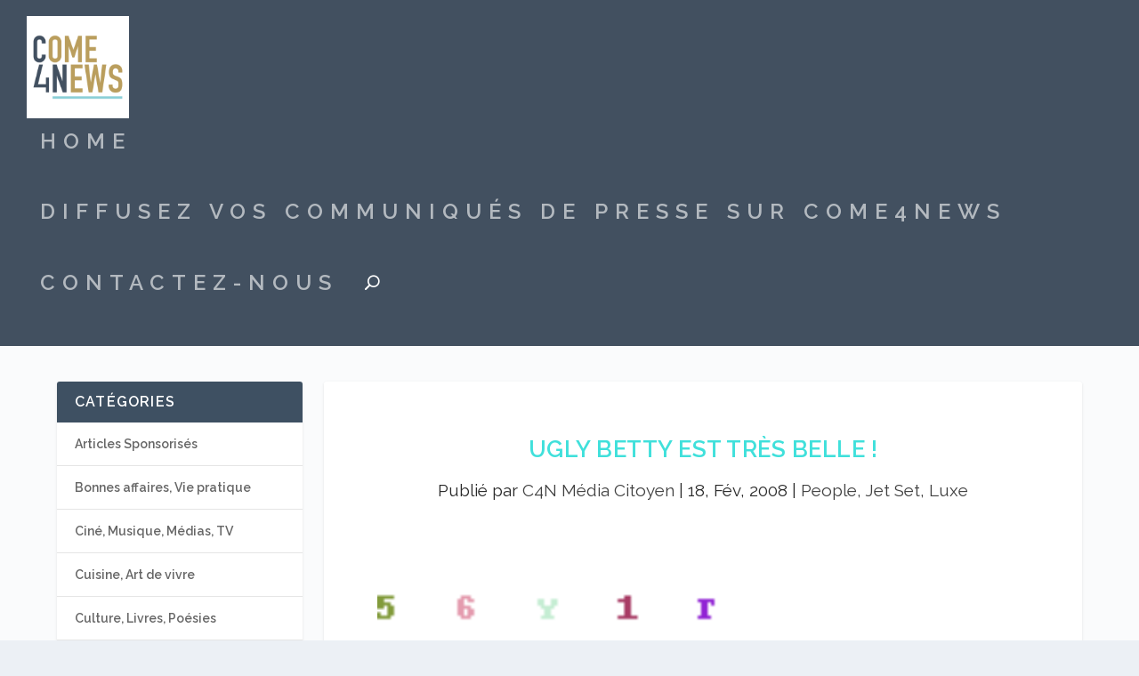

--- FILE ---
content_type: text/html; charset=UTF-8
request_url: https://come4news.com/ugly-betty-est-tres-belle/
body_size: 11811
content:
<!DOCTYPE html>
<!--[if IE 6]>
<html id="ie6" lang="fr-FR">
<![endif]-->
<!--[if IE 7]>
<html id="ie7" lang="fr-FR">
<![endif]-->
<!--[if IE 8]>
<html id="ie8" lang="fr-FR">
<![endif]-->
<!--[if !(IE 6) | !(IE 7) | !(IE 8)  ]><!-->
<html lang="fr-FR">
<!--<![endif]-->
<head>
	<meta charset="UTF-8" />
			
	<meta http-equiv="X-UA-Compatible" content="IE=edge">
	<link rel="pingback" href="https://come4news.com/xmlrpc.php" />

		<!--[if lt IE 9]>
	<script src="https://come4news.com/wp-content/themes/Extra/scripts/ext/html5.js" type="text/javascript"></script>
	<![endif]-->

	<script type="text/javascript">
		document.documentElement.className = 'js';
	</script>

	<meta name='robots' content='index, follow, max-image-preview:large, max-snippet:-1, max-video-preview:-1' />
	<style>img:is([sizes="auto" i], [sizes^="auto," i]) { contain-intrinsic-size: 3000px 1500px }</style>
	
	<!-- This site is optimized with the Yoast SEO plugin v25.2 - https://yoast.com/wordpress/plugins/seo/ -->
	<title>Ugly Betty est très belle ! - Come4News - Diffusez vos communiqués de presse</title>
	<link rel="canonical" href="https://come4news.com/ugly-betty-est-tres-belle/" />
	<meta property="og:locale" content="fr_FR" />
	<meta property="og:type" content="article" />
	<meta property="og:title" content="Ugly Betty est très belle ! - Come4News - Diffusez vos communiqués de presse" />
	<meta property="og:description" content="Vous connaissez certainement le show TV Ugly Betty, eh bien voici la magnifique actrice qui interprète le rôle principal de la série: America Ferrera. Elle sait prouver au monde entier qu&#8217;on peut jouer un laideron et être un canon dans la vie! Whaouuuuuuuuuuuuu, sexyyyyyyyyyyy !! Source  America Ferrera , Ugly Betty America Ferrera, Ugly Betty [&hellip;]" />
	<meta property="og:url" content="https://come4news.com/ugly-betty-est-tres-belle/" />
	<meta property="og:site_name" content="Come4News - Diffusez vos communiqués de presse" />
	<meta property="article:publisher" content="https://www.facebook.com/come4news.media.citoyen/?fref=ts" />
	<meta property="article:published_time" content="2008-02-18T16:11:24+00:00" />
	<meta property="og:image" content="http://www.nosamislespeople.com/wp-content/uploads/2008/02/AMERICA_FERRERA_2.jpg" />
	<meta name="author" content="C4N Média Citoyen" />
	<meta name="twitter:card" content="summary_large_image" />
	<meta name="twitter:label1" content="Écrit par" />
	<meta name="twitter:data1" content="C4N Média Citoyen" />
	<meta name="twitter:label2" content="Durée de lecture estimée" />
	<meta name="twitter:data2" content="1 minute" />
	<script type="application/ld+json" class="yoast-schema-graph">{"@context":"https://schema.org","@graph":[{"@type":"Article","@id":"https://come4news.com/ugly-betty-est-tres-belle/#article","isPartOf":{"@id":"https://come4news.com/ugly-betty-est-tres-belle/"},"author":{"name":"C4N Média Citoyen","@id":"https://come4news.com/#/schema/person/1fd0715759aecf2be31738b1a7cb5164"},"headline":"Ugly Betty est très belle !","datePublished":"2008-02-18T16:11:24+00:00","mainEntityOfPage":{"@id":"https://come4news.com/ugly-betty-est-tres-belle/"},"wordCount":131,"publisher":{"@id":"https://come4news.com/#organization"},"image":{"@id":"https://come4news.com/ugly-betty-est-tres-belle/#primaryimage"},"thumbnailUrl":"http://www.nosamislespeople.com/wp-content/uploads/2008/02/AMERICA_FERRERA_2.jpg","keywords":["america ferrera","canon","sexyyyyyyyyyyy","show tv","ugly betty"],"articleSection":["People, Jet Set, Luxe"],"inLanguage":"fr-FR"},{"@type":"WebPage","@id":"https://come4news.com/ugly-betty-est-tres-belle/","url":"https://come4news.com/ugly-betty-est-tres-belle/","name":"Ugly Betty est très belle ! - Come4News - Diffusez vos communiqués de presse","isPartOf":{"@id":"https://come4news.com/#website"},"primaryImageOfPage":{"@id":"https://come4news.com/ugly-betty-est-tres-belle/#primaryimage"},"image":{"@id":"https://come4news.com/ugly-betty-est-tres-belle/#primaryimage"},"thumbnailUrl":"http://www.nosamislespeople.com/wp-content/uploads/2008/02/AMERICA_FERRERA_2.jpg","datePublished":"2008-02-18T16:11:24+00:00","breadcrumb":{"@id":"https://come4news.com/ugly-betty-est-tres-belle/#breadcrumb"},"inLanguage":"fr-FR","potentialAction":[{"@type":"ReadAction","target":["https://come4news.com/ugly-betty-est-tres-belle/"]}]},{"@type":"ImageObject","inLanguage":"fr-FR","@id":"https://come4news.com/ugly-betty-est-tres-belle/#primaryimage","url":"http://www.nosamislespeople.com/wp-content/uploads/2008/02/AMERICA_FERRERA_2.jpg","contentUrl":"http://www.nosamislespeople.com/wp-content/uploads/2008/02/AMERICA_FERRERA_2.jpg"},{"@type":"BreadcrumbList","@id":"https://come4news.com/ugly-betty-est-tres-belle/#breadcrumb","itemListElement":[{"@type":"ListItem","position":1,"name":"Accueil","item":"https://come4news.com/"},{"@type":"ListItem","position":2,"name":"Ugly Betty est très belle !"}]},{"@type":"WebSite","@id":"https://come4news.com/#website","url":"https://come4news.com/","name":"Come4News - Diffusez vos communiqués de presse","description":"Boostez les relations presse de votre entreprise !","publisher":{"@id":"https://come4news.com/#organization"},"potentialAction":[{"@type":"SearchAction","target":{"@type":"EntryPoint","urlTemplate":"https://come4news.com/?s={search_term_string}"},"query-input":{"@type":"PropertyValueSpecification","valueRequired":true,"valueName":"search_term_string"}}],"inLanguage":"fr-FR"},{"@type":"Organization","@id":"https://come4news.com/#organization","name":"come4news","url":"https://come4news.com/","logo":{"@type":"ImageObject","inLanguage":"fr-FR","@id":"https://come4news.com/#/schema/logo/image/","url":"https://come4news.com/wp-content/uploads/2016/05/c4nlogo.jpg","contentUrl":"https://come4news.com/wp-content/uploads/2016/05/c4nlogo.jpg","width":89,"height":44,"caption":"come4news"},"image":{"@id":"https://come4news.com/#/schema/logo/image/"},"sameAs":["https://www.facebook.com/come4news.media.citoyen/?fref=ts"]},{"@type":"Person","@id":"https://come4news.com/#/schema/person/1fd0715759aecf2be31738b1a7cb5164","name":"C4N Média Citoyen","url":"https://come4news.com/author/c4n/"}]}</script>
	<!-- / Yoast SEO plugin. -->


<link rel='dns-prefetch' href='//fonts.googleapis.com' />
<link rel="alternate" type="application/rss+xml" title="Come4News - Diffusez vos communiqués de presse &raquo; Flux" href="https://come4news.com/feed/" />
<link rel="alternate" type="application/rss+xml" title="Come4News - Diffusez vos communiqués de presse &raquo; Flux des commentaires" href="https://come4news.com/comments/feed/" />
<script type="text/javascript">
/* <![CDATA[ */
window._wpemojiSettings = {"baseUrl":"https:\/\/s.w.org\/images\/core\/emoji\/16.0.1\/72x72\/","ext":".png","svgUrl":"https:\/\/s.w.org\/images\/core\/emoji\/16.0.1\/svg\/","svgExt":".svg","source":{"concatemoji":"https:\/\/come4news.com\/wp-includes\/js\/wp-emoji-release.min.js?ver=6.8.3"}};
/*! This file is auto-generated */
!function(s,n){var o,i,e;function c(e){try{var t={supportTests:e,timestamp:(new Date).valueOf()};sessionStorage.setItem(o,JSON.stringify(t))}catch(e){}}function p(e,t,n){e.clearRect(0,0,e.canvas.width,e.canvas.height),e.fillText(t,0,0);var t=new Uint32Array(e.getImageData(0,0,e.canvas.width,e.canvas.height).data),a=(e.clearRect(0,0,e.canvas.width,e.canvas.height),e.fillText(n,0,0),new Uint32Array(e.getImageData(0,0,e.canvas.width,e.canvas.height).data));return t.every(function(e,t){return e===a[t]})}function u(e,t){e.clearRect(0,0,e.canvas.width,e.canvas.height),e.fillText(t,0,0);for(var n=e.getImageData(16,16,1,1),a=0;a<n.data.length;a++)if(0!==n.data[a])return!1;return!0}function f(e,t,n,a){switch(t){case"flag":return n(e,"\ud83c\udff3\ufe0f\u200d\u26a7\ufe0f","\ud83c\udff3\ufe0f\u200b\u26a7\ufe0f")?!1:!n(e,"\ud83c\udde8\ud83c\uddf6","\ud83c\udde8\u200b\ud83c\uddf6")&&!n(e,"\ud83c\udff4\udb40\udc67\udb40\udc62\udb40\udc65\udb40\udc6e\udb40\udc67\udb40\udc7f","\ud83c\udff4\u200b\udb40\udc67\u200b\udb40\udc62\u200b\udb40\udc65\u200b\udb40\udc6e\u200b\udb40\udc67\u200b\udb40\udc7f");case"emoji":return!a(e,"\ud83e\udedf")}return!1}function g(e,t,n,a){var r="undefined"!=typeof WorkerGlobalScope&&self instanceof WorkerGlobalScope?new OffscreenCanvas(300,150):s.createElement("canvas"),o=r.getContext("2d",{willReadFrequently:!0}),i=(o.textBaseline="top",o.font="600 32px Arial",{});return e.forEach(function(e){i[e]=t(o,e,n,a)}),i}function t(e){var t=s.createElement("script");t.src=e,t.defer=!0,s.head.appendChild(t)}"undefined"!=typeof Promise&&(o="wpEmojiSettingsSupports",i=["flag","emoji"],n.supports={everything:!0,everythingExceptFlag:!0},e=new Promise(function(e){s.addEventListener("DOMContentLoaded",e,{once:!0})}),new Promise(function(t){var n=function(){try{var e=JSON.parse(sessionStorage.getItem(o));if("object"==typeof e&&"number"==typeof e.timestamp&&(new Date).valueOf()<e.timestamp+604800&&"object"==typeof e.supportTests)return e.supportTests}catch(e){}return null}();if(!n){if("undefined"!=typeof Worker&&"undefined"!=typeof OffscreenCanvas&&"undefined"!=typeof URL&&URL.createObjectURL&&"undefined"!=typeof Blob)try{var e="postMessage("+g.toString()+"("+[JSON.stringify(i),f.toString(),p.toString(),u.toString()].join(",")+"));",a=new Blob([e],{type:"text/javascript"}),r=new Worker(URL.createObjectURL(a),{name:"wpTestEmojiSupports"});return void(r.onmessage=function(e){c(n=e.data),r.terminate(),t(n)})}catch(e){}c(n=g(i,f,p,u))}t(n)}).then(function(e){for(var t in e)n.supports[t]=e[t],n.supports.everything=n.supports.everything&&n.supports[t],"flag"!==t&&(n.supports.everythingExceptFlag=n.supports.everythingExceptFlag&&n.supports[t]);n.supports.everythingExceptFlag=n.supports.everythingExceptFlag&&!n.supports.flag,n.DOMReady=!1,n.readyCallback=function(){n.DOMReady=!0}}).then(function(){return e}).then(function(){var e;n.supports.everything||(n.readyCallback(),(e=n.source||{}).concatemoji?t(e.concatemoji):e.wpemoji&&e.twemoji&&(t(e.twemoji),t(e.wpemoji)))}))}((window,document),window._wpemojiSettings);
/* ]]> */
</script>
<meta content="Extra v.4.5.3" name="generator"/><style id='wp-emoji-styles-inline-css' type='text/css'>

	img.wp-smiley, img.emoji {
		display: inline !important;
		border: none !important;
		box-shadow: none !important;
		height: 1em !important;
		width: 1em !important;
		margin: 0 0.07em !important;
		vertical-align: -0.1em !important;
		background: none !important;
		padding: 0 !important;
	}
</style>
<link rel='stylesheet' id='wp-block-library-css' href='https://come4news.com/wp-includes/css/dist/block-library/style.min.css?ver=6.8.3' type='text/css' media='all' />
<style id='classic-theme-styles-inline-css' type='text/css'>
/*! This file is auto-generated */
.wp-block-button__link{color:#fff;background-color:#32373c;border-radius:9999px;box-shadow:none;text-decoration:none;padding:calc(.667em + 2px) calc(1.333em + 2px);font-size:1.125em}.wp-block-file__button{background:#32373c;color:#fff;text-decoration:none}
</style>
<style id='global-styles-inline-css' type='text/css'>
:root{--wp--preset--aspect-ratio--square: 1;--wp--preset--aspect-ratio--4-3: 4/3;--wp--preset--aspect-ratio--3-4: 3/4;--wp--preset--aspect-ratio--3-2: 3/2;--wp--preset--aspect-ratio--2-3: 2/3;--wp--preset--aspect-ratio--16-9: 16/9;--wp--preset--aspect-ratio--9-16: 9/16;--wp--preset--color--black: #000000;--wp--preset--color--cyan-bluish-gray: #abb8c3;--wp--preset--color--white: #ffffff;--wp--preset--color--pale-pink: #f78da7;--wp--preset--color--vivid-red: #cf2e2e;--wp--preset--color--luminous-vivid-orange: #ff6900;--wp--preset--color--luminous-vivid-amber: #fcb900;--wp--preset--color--light-green-cyan: #7bdcb5;--wp--preset--color--vivid-green-cyan: #00d084;--wp--preset--color--pale-cyan-blue: #8ed1fc;--wp--preset--color--vivid-cyan-blue: #0693e3;--wp--preset--color--vivid-purple: #9b51e0;--wp--preset--gradient--vivid-cyan-blue-to-vivid-purple: linear-gradient(135deg,rgba(6,147,227,1) 0%,rgb(155,81,224) 100%);--wp--preset--gradient--light-green-cyan-to-vivid-green-cyan: linear-gradient(135deg,rgb(122,220,180) 0%,rgb(0,208,130) 100%);--wp--preset--gradient--luminous-vivid-amber-to-luminous-vivid-orange: linear-gradient(135deg,rgba(252,185,0,1) 0%,rgba(255,105,0,1) 100%);--wp--preset--gradient--luminous-vivid-orange-to-vivid-red: linear-gradient(135deg,rgba(255,105,0,1) 0%,rgb(207,46,46) 100%);--wp--preset--gradient--very-light-gray-to-cyan-bluish-gray: linear-gradient(135deg,rgb(238,238,238) 0%,rgb(169,184,195) 100%);--wp--preset--gradient--cool-to-warm-spectrum: linear-gradient(135deg,rgb(74,234,220) 0%,rgb(151,120,209) 20%,rgb(207,42,186) 40%,rgb(238,44,130) 60%,rgb(251,105,98) 80%,rgb(254,248,76) 100%);--wp--preset--gradient--blush-light-purple: linear-gradient(135deg,rgb(255,206,236) 0%,rgb(152,150,240) 100%);--wp--preset--gradient--blush-bordeaux: linear-gradient(135deg,rgb(254,205,165) 0%,rgb(254,45,45) 50%,rgb(107,0,62) 100%);--wp--preset--gradient--luminous-dusk: linear-gradient(135deg,rgb(255,203,112) 0%,rgb(199,81,192) 50%,rgb(65,88,208) 100%);--wp--preset--gradient--pale-ocean: linear-gradient(135deg,rgb(255,245,203) 0%,rgb(182,227,212) 50%,rgb(51,167,181) 100%);--wp--preset--gradient--electric-grass: linear-gradient(135deg,rgb(202,248,128) 0%,rgb(113,206,126) 100%);--wp--preset--gradient--midnight: linear-gradient(135deg,rgb(2,3,129) 0%,rgb(40,116,252) 100%);--wp--preset--font-size--small: 13px;--wp--preset--font-size--medium: 20px;--wp--preset--font-size--large: 36px;--wp--preset--font-size--x-large: 42px;--wp--preset--spacing--20: 0.44rem;--wp--preset--spacing--30: 0.67rem;--wp--preset--spacing--40: 1rem;--wp--preset--spacing--50: 1.5rem;--wp--preset--spacing--60: 2.25rem;--wp--preset--spacing--70: 3.38rem;--wp--preset--spacing--80: 5.06rem;--wp--preset--shadow--natural: 6px 6px 9px rgba(0, 0, 0, 0.2);--wp--preset--shadow--deep: 12px 12px 50px rgba(0, 0, 0, 0.4);--wp--preset--shadow--sharp: 6px 6px 0px rgba(0, 0, 0, 0.2);--wp--preset--shadow--outlined: 6px 6px 0px -3px rgba(255, 255, 255, 1), 6px 6px rgba(0, 0, 0, 1);--wp--preset--shadow--crisp: 6px 6px 0px rgba(0, 0, 0, 1);}:where(.is-layout-flex){gap: 0.5em;}:where(.is-layout-grid){gap: 0.5em;}body .is-layout-flex{display: flex;}.is-layout-flex{flex-wrap: wrap;align-items: center;}.is-layout-flex > :is(*, div){margin: 0;}body .is-layout-grid{display: grid;}.is-layout-grid > :is(*, div){margin: 0;}:where(.wp-block-columns.is-layout-flex){gap: 2em;}:where(.wp-block-columns.is-layout-grid){gap: 2em;}:where(.wp-block-post-template.is-layout-flex){gap: 1.25em;}:where(.wp-block-post-template.is-layout-grid){gap: 1.25em;}.has-black-color{color: var(--wp--preset--color--black) !important;}.has-cyan-bluish-gray-color{color: var(--wp--preset--color--cyan-bluish-gray) !important;}.has-white-color{color: var(--wp--preset--color--white) !important;}.has-pale-pink-color{color: var(--wp--preset--color--pale-pink) !important;}.has-vivid-red-color{color: var(--wp--preset--color--vivid-red) !important;}.has-luminous-vivid-orange-color{color: var(--wp--preset--color--luminous-vivid-orange) !important;}.has-luminous-vivid-amber-color{color: var(--wp--preset--color--luminous-vivid-amber) !important;}.has-light-green-cyan-color{color: var(--wp--preset--color--light-green-cyan) !important;}.has-vivid-green-cyan-color{color: var(--wp--preset--color--vivid-green-cyan) !important;}.has-pale-cyan-blue-color{color: var(--wp--preset--color--pale-cyan-blue) !important;}.has-vivid-cyan-blue-color{color: var(--wp--preset--color--vivid-cyan-blue) !important;}.has-vivid-purple-color{color: var(--wp--preset--color--vivid-purple) !important;}.has-black-background-color{background-color: var(--wp--preset--color--black) !important;}.has-cyan-bluish-gray-background-color{background-color: var(--wp--preset--color--cyan-bluish-gray) !important;}.has-white-background-color{background-color: var(--wp--preset--color--white) !important;}.has-pale-pink-background-color{background-color: var(--wp--preset--color--pale-pink) !important;}.has-vivid-red-background-color{background-color: var(--wp--preset--color--vivid-red) !important;}.has-luminous-vivid-orange-background-color{background-color: var(--wp--preset--color--luminous-vivid-orange) !important;}.has-luminous-vivid-amber-background-color{background-color: var(--wp--preset--color--luminous-vivid-amber) !important;}.has-light-green-cyan-background-color{background-color: var(--wp--preset--color--light-green-cyan) !important;}.has-vivid-green-cyan-background-color{background-color: var(--wp--preset--color--vivid-green-cyan) !important;}.has-pale-cyan-blue-background-color{background-color: var(--wp--preset--color--pale-cyan-blue) !important;}.has-vivid-cyan-blue-background-color{background-color: var(--wp--preset--color--vivid-cyan-blue) !important;}.has-vivid-purple-background-color{background-color: var(--wp--preset--color--vivid-purple) !important;}.has-black-border-color{border-color: var(--wp--preset--color--black) !important;}.has-cyan-bluish-gray-border-color{border-color: var(--wp--preset--color--cyan-bluish-gray) !important;}.has-white-border-color{border-color: var(--wp--preset--color--white) !important;}.has-pale-pink-border-color{border-color: var(--wp--preset--color--pale-pink) !important;}.has-vivid-red-border-color{border-color: var(--wp--preset--color--vivid-red) !important;}.has-luminous-vivid-orange-border-color{border-color: var(--wp--preset--color--luminous-vivid-orange) !important;}.has-luminous-vivid-amber-border-color{border-color: var(--wp--preset--color--luminous-vivid-amber) !important;}.has-light-green-cyan-border-color{border-color: var(--wp--preset--color--light-green-cyan) !important;}.has-vivid-green-cyan-border-color{border-color: var(--wp--preset--color--vivid-green-cyan) !important;}.has-pale-cyan-blue-border-color{border-color: var(--wp--preset--color--pale-cyan-blue) !important;}.has-vivid-cyan-blue-border-color{border-color: var(--wp--preset--color--vivid-cyan-blue) !important;}.has-vivid-purple-border-color{border-color: var(--wp--preset--color--vivid-purple) !important;}.has-vivid-cyan-blue-to-vivid-purple-gradient-background{background: var(--wp--preset--gradient--vivid-cyan-blue-to-vivid-purple) !important;}.has-light-green-cyan-to-vivid-green-cyan-gradient-background{background: var(--wp--preset--gradient--light-green-cyan-to-vivid-green-cyan) !important;}.has-luminous-vivid-amber-to-luminous-vivid-orange-gradient-background{background: var(--wp--preset--gradient--luminous-vivid-amber-to-luminous-vivid-orange) !important;}.has-luminous-vivid-orange-to-vivid-red-gradient-background{background: var(--wp--preset--gradient--luminous-vivid-orange-to-vivid-red) !important;}.has-very-light-gray-to-cyan-bluish-gray-gradient-background{background: var(--wp--preset--gradient--very-light-gray-to-cyan-bluish-gray) !important;}.has-cool-to-warm-spectrum-gradient-background{background: var(--wp--preset--gradient--cool-to-warm-spectrum) !important;}.has-blush-light-purple-gradient-background{background: var(--wp--preset--gradient--blush-light-purple) !important;}.has-blush-bordeaux-gradient-background{background: var(--wp--preset--gradient--blush-bordeaux) !important;}.has-luminous-dusk-gradient-background{background: var(--wp--preset--gradient--luminous-dusk) !important;}.has-pale-ocean-gradient-background{background: var(--wp--preset--gradient--pale-ocean) !important;}.has-electric-grass-gradient-background{background: var(--wp--preset--gradient--electric-grass) !important;}.has-midnight-gradient-background{background: var(--wp--preset--gradient--midnight) !important;}.has-small-font-size{font-size: var(--wp--preset--font-size--small) !important;}.has-medium-font-size{font-size: var(--wp--preset--font-size--medium) !important;}.has-large-font-size{font-size: var(--wp--preset--font-size--large) !important;}.has-x-large-font-size{font-size: var(--wp--preset--font-size--x-large) !important;}
:where(.wp-block-post-template.is-layout-flex){gap: 1.25em;}:where(.wp-block-post-template.is-layout-grid){gap: 1.25em;}
:where(.wp-block-columns.is-layout-flex){gap: 2em;}:where(.wp-block-columns.is-layout-grid){gap: 2em;}
:root :where(.wp-block-pullquote){font-size: 1.5em;line-height: 1.6;}
</style>
<link rel='stylesheet' id='extra-style-css' href='https://come4news.com/wp-content/themes/Extra/style.dev.css?ver=4.5.3' type='text/css' media='all' />
<link rel='stylesheet' id='et-builder-googlefonts-cached-css' href='https://fonts.googleapis.com/css?family=Raleway%3A&#038;subset=latin%2Clatin-ext&#038;display=swap&#038;ver=6.8.3' type='text/css' media='all' />
<link rel='stylesheet' id='magnific-popup-css' href='https://come4news.com/wp-content/themes/Extra/includes/builder/styles/magnific_popup.css?ver=4.5.3' type='text/css' media='all' />
<link rel='stylesheet' id='dashicons-css' href='https://come4news.com/wp-includes/css/dashicons.min.css?ver=6.8.3' type='text/css' media='all' />
<script type="text/javascript" src="https://come4news.com/wp-includes/js/jquery/jquery.min.js?ver=3.7.1" id="jquery-core-js"></script>
<script type="text/javascript" src="https://come4news.com/wp-includes/js/jquery/jquery-migrate.min.js?ver=3.4.1" id="jquery-migrate-js"></script>
<script type="text/javascript" src="https://come4news.com/wp-content/themes/Extra/core/admin/js/es6-promise.auto.min.js?ver=6.8.3" id="es6-promise-js"></script>
<script type="text/javascript" id="et-core-api-spam-recaptcha-js-extra">
/* <![CDATA[ */
var et_core_api_spam_recaptcha = {"site_key":"","page_action":{"action":"ugly_betty_est_tres_belle"}};
/* ]]> */
</script>
<script type="text/javascript" src="https://come4news.com/wp-content/themes/Extra/core/admin/js/recaptcha.js?ver=6.8.3" id="et-core-api-spam-recaptcha-js"></script>
<link rel="https://api.w.org/" href="https://come4news.com/wp-json/" /><link rel="alternate" title="JSON" type="application/json" href="https://come4news.com/wp-json/wp/v2/posts/14461" /><link rel="EditURI" type="application/rsd+xml" title="RSD" href="https://come4news.com/xmlrpc.php?rsd" />
<meta name="generator" content="WordPress 6.8.3" />
<link rel='shortlink' href='https://come4news.com/?p=14461' />
<link rel="alternate" title="oEmbed (JSON)" type="application/json+oembed" href="https://come4news.com/wp-json/oembed/1.0/embed?url=https%3A%2F%2Fcome4news.com%2Fugly-betty-est-tres-belle%2F" />
<link rel="alternate" title="oEmbed (XML)" type="text/xml+oembed" href="https://come4news.com/wp-json/oembed/1.0/embed?url=https%3A%2F%2Fcome4news.com%2Fugly-betty-est-tres-belle%2F&#038;format=xml" />
<meta name="viewport" content="width=device-width, initial-scale=1.0, maximum-scale=1.0, user-scalable=1" /><link rel="shortcut icon" href="https://come4news.com/wp-content/uploads/2016/07/Favicon-C4N_logo-1.jpg" /><style id="et-extra-customizer-global-cached-inline-styles">body{font-size:19px}body,p{line-height:2.1em}h1,h2,h3,h4,h5,h6,h1 a,h2 a,h3 a,h4 a,h5 a,h6 a{font-family:'Raleway',Helvetica,Arial,Lucida,sans-serif}body{font-family:'Raleway',Helvetica,Arial,Lucida,sans-serif}a,a:visited,.post-content a,.et_pb_pagebuilder_layout .et_pb_blurb_container p a,.et_pb_pagebuilder_layout .et_pb_code a,.et_pb_pagebuilder_layout .et_pb_promo_description a,.et_pb_pagebuilder_layout .et_pb_newsletter_description a,.et_pb_pagebuilder_layout .et_pb_team_member_description>a,.et_pb_pagebuilder_layout .et_pb_pricing li a,.et_pb_pagebuilder_layout .et_pb_slide_content a,.et_pb_pagebuilder_layout .et_pb_tab a,.et_pb_pagebuilder_layout .et_pb_text a,.et_pb_pagebuilder_layout .et_pb_toggle_content a,.et_pb_pagebuilder_layout .et_pb_fullwidth_code a{color:rgba(30,115,190,0.75)}body{color:rgba(0,0,0,0.84)}h1,h2,h3,h4,h5,h6,h1 a,h2 a,h3 a,h4 a,h5 a,h6 a{color:rgba(0,214,207,0.75)}#page-container{background-color:rgba(255,255,255,0.77)}#et-menu li a{font-size:24px}#et-menu li{letter-spacing:8px}#et-menu li{font-family:'Raleway',Helvetica,Arial,Lucida,sans-serif;font-weight:300}#main-header{background-color:#425060}#footer .et_pb_widget,#footer div,#footer .et_pb_widget p,#footer .et_pb_widget ins,#footer .et_pb_widget span,#footer .et_pb_widget strong,#footer .widget_list li .post-meta,#footer .et_pb_widget .recentcomments .post-title,#footer .et_pb_widget .recentcomments .comment-author-link,#footer .et_pb_widget .recentcomments .author,#footer .widget_calendar td,#footer .widget_et_recent_tweets .et-extra-icon:before{color:rgba(174,226,217,0.6)}#footer-bottom{background-color:rgba(255,255,255,0.3)}#footer-info a{font-size:12px}.et_pb_widget_area h4{font-size:24px}.et_pb_posts .et_pb_post .post-meta{font-size:19px}@media only screen and (min-width:768px){#main-header .logo{height:114.76px;margin:18.12px 0}.header.left-right #et-navigation>ul>li>a{padding-bottom:63.5px}}@media only screen and (min-width:768px){.et-fixed-header #main-header .logo{height:40.8px;margin:19.6px 0}.et-fixed-header .header.left-right #et-navigation>ul>li>a{padding-bottom:32px}}</style></head>
<body class="wp-singular post-template-default single single-post postid-14461 single-format-standard wp-theme-Extra et_extra et_fullwidth_nav et_non_fixed_nav et_pb_gutters3 et_primary_nav_dropdown_animation_flipInX et_secondary_nav_dropdown_animation_Default with_sidebar with_sidebar_left et_includes_sidebar et-db">
	<div id="page-container" class="page-container">
				<!-- Header -->
		<header class="header left-right">
			
			<!-- Main Header -->
			<div id="main-header-wrapper">
				<div id="main-header" data-fixed-height="80">
					<div class="container">
					<!-- ET Ad -->
						
						
						<!-- Logo -->
						<a class="logo" href="https://come4news.com/" data-fixed-height="51">
							<img src="https://come4news.com/wp-content/uploads/2016/07/C4N_logo.png" alt="Come4News - Diffusez vos communiqués de presse" id="logo" />
						</a>

						
						<!-- ET Navigation -->
						<div id="et-navigation" class="">
							<ul id="et-menu" class="nav et_disable_top_tier"><li id="menu-item-92737" class="menu-item menu-item-type-custom menu-item-object-custom menu-item-home menu-item-92737"><a href="https://come4news.com/">Home</a></li>
<li id="menu-item-112104" class="menu-item menu-item-type-post_type menu-item-object-page menu-item-112104"><a href="https://come4news.com/articles-sponsorises-come4news/">Diffusez vos communiqués de presse sur Come4News</a></li>
<li id="menu-item-112105" class="menu-item menu-item-type-custom menu-item-object-custom menu-item-112105"><a href="/cdn-cgi/l/email-protection#9bf8f4f5effaf8efdbf7fee8f8faeee8faf5effee8b5f8f4f6">Contactez-nous</a></li>
<li class="menu-item et-top-search-primary-menu-item" style=""><span id="et-search-icon" class="search-icon"></span><div class="et-top-search"><form role="search" class="et-search-form" method="get" action="https://come4news.com/">
			<input type="search" class="et-search-field" placeholder="Chercher" value="" name="s" title="Rechercher:" />
			<button class="et-search-submit"></button>
		</form></div></li></ul>							<div id="et-mobile-navigation">
			<span class="show-menu">
				<div class="show-menu-button">
					<span></span>
					<span></span>
					<span></span>
				</div>
				<p>Sélectionner une page</p>
			</span>
			<nav>
			</nav>
		</div> <!-- /#et-mobile-navigation -->						</div><!-- /#et-navigation -->
					</div><!-- /.container -->
				</div><!-- /#main-header -->
			</div><!-- /#main-header-wrapper -->

		</header>

				<div id="main-content">
		<div class="container">
		<div id="content-area" class="clearfix">
			<div class="et_pb_extra_column_main">
																<article id="post-14461" class="module single-post-module post-14461 post type-post status-publish format-standard hentry category-people-jet-set-luxe tag-america-ferrera tag-canon tag-sexyyyyyyyyyyy tag-show-tv tag-ugly-betty et-doesnt-have-format-content et_post_format-et-post-format-standard">
														<div class="post-header">
								<h1 class="entry-title">Ugly Betty est très belle !</h1>
								<div class="post-meta vcard">
									<p>Publié par <a href="https://come4news.com/author/c4n/" class="url fn" title="Articles par C4N Média Citoyen" rel="author">C4N Média Citoyen</a> | <span class="updated">18, Fév, 2008</span> | <a href="https://come4news.com/category/people-jet-set-luxe/" rel="tag">People, Jet Set, Luxe</a></p>
								</div>
							</div>
							
							
														
							<div class="post-wrap">
															<div class="post-content entry-content">
									</p>
<p><img fetchpriority="high" decoding="async" src="http://www.nosamislespeople.com/wp-content/uploads/2008/02/AMERICA_FERRERA_2.jpg" alt="AMERICA_FERRERA_2.jpg" title="AMERICA_FERRERA_2.jpg" class="thumbnail" align="middle" border="0" height="730" width="450" /></p>
<p><img decoding="async" src="http://www.nosamislespeople.com/wp-content/uploads/2008/02/AMERICA_FERRERA_3.jpg" alt="AMERICA_FERRERA_3.jpg" title="AMERICA_FERRERA_3.jpg" class="thumbnail" align="middle" border="0" height="614" width="450" /></p>
<p>Vous connaissez certainement le show TV <a href="http://www.nosamislespeople.com/index.php?tag=ugly-betty" rel="tag">Ugly Betty</a>, eh bien voici la magnifique actrice qui interprète le rôle principal de la série: <a href="http://www.nosamislespeople.com/index.php?tag=america-ferrera" rel="tag">America Ferrera</a>.</p>
<p>Elle sait prouver au monde entier qu&#8217;on peut jouer un laideron et être un canon dans la vie!</p>
<p>Whaouuuuuuuuuuuuu, sexyyyyyyyyyyy !!</p>
<p><a href="http://justjared.buzznet.com/2008/02/16/america-ferrera-naacp-awards-2008/" target="_blank">Source </a></p>
<p> <a href="http://www.nosamislespeople.com/index.php?tag=america-ferrera" rel="tag">America Ferrera</a> <a href="http://www.technorati.com/tag/America+Ferrera" rel="tag"><img decoding="async" src="http://www.nosamislespeople.com/wp-content/plugins/UltimateTagWarrior/technoratiicon.jpg" alt="Technorati tag page for America Ferrera"/></a><a href="http://del.icio.us/tag/america-ferrera" rel="tag"><img decoding="async" src="http://www.nosamislespeople.com/wp-content/plugins/UltimateTagWarrior/deliciousicon.jpg" alt="del.icio.us tag page for America Ferrera"/></a><a href="http://America.Ferrera.gada.be" rel="tag"><img decoding="async" src="http://www.nosamislespeople.com/wp-content/plugins/UltimateTagWarrior/gadaicon.jpg" alt="gada.be tag page for America Ferrera"/></a><a href="http://zniff.com/?s=%22America+Ferrera%22&amp;sort="rel="tag" ><img decoding="async" src="http://www.nosamislespeople.com/wp-content/plugins/UltimateTagWarrior/znifficon.jpg" alt="Zniff tag page for America Ferrera"/></a>, <a href="http://www.nosamislespeople.com/index.php?tag=ugly-betty" rel="tag">Ugly Betty</a> <a href="http://www.technorati.com/tag/Ugly+Betty" rel="tag"><img decoding="async" src="http://www.nosamislespeople.com/wp-content/plugins/UltimateTagWarrior/technoratiicon.jpg" alt="Technorati tag page for Ugly Betty"/></a><a href="http://del.icio.us/tag/ugly-betty" rel="tag"><img decoding="async" src="http://www.nosamislespeople.com/wp-content/plugins/UltimateTagWarrior/deliciousicon.jpg" alt="del.icio.us tag page for Ugly Betty"/></a><a href="http://Ugly.Betty.gada.be" rel="tag"><img decoding="async" src="http://www.nosamislespeople.com/wp-content/plugins/UltimateTagWarrior/gadaicon.jpg" alt="gada.be tag page for Ugly Betty"/></a><a href="http://zniff.com/?s=%22Ugly+Betty%22&amp;sort="rel="tag" ><img decoding="async" src="http://www.nosamislespeople.com/wp-content/plugins/UltimateTagWarrior/znifficon.jpg" alt="Zniff tag page for Ugly Betty"/></a><a href="http://www.nosamislespeople.com/index.php?tag=america-ferrera" rel="tag">America Ferrera</a>, <a href="http://www.nosamislespeople.com/index.php?tag=ugly-betty" rel="tag">Ugly Betty</a><br />
<span id="more-14461"></span></p>
<p><img fetchpriority="high" decoding="async" src="http://www.nosamislespeople.com/wp-content/uploads/2008/02/AMERICA_FERRERA_2.jpg" alt="AMERICA_FERRERA_2.jpg" title="AMERICA_FERRERA_2.jpg" class="thumbnail" align="middle" border="0" height="730" width="450" /></p>
<p><img decoding="async" src="http://www.nosamislespeople.com/wp-content/uploads/2008/02/AMERICA_FERRERA_3.jpg" alt="AMERICA_FERRERA_3.jpg" title="AMERICA_FERRERA_3.jpg" class="thumbnail" align="middle" border="0" height="614" width="450" /></p>
<p>Vous connaissez certainement le show TV <a href="http://www.nosamislespeople.com/index.php?tag=ugly-betty" rel="tag">Ugly Betty</a>, eh bien voici la magnifique actrice qui interprète le rôle principal de la série: <a href="http://www.nosamislespeople.com/index.php?tag=america-ferrera" rel="tag">America Ferrera</a>.</p>
<p>Elle sait prouver au monde entier qu&#8217;on peut jouer un laideron et être un canon dans la vie!</p>
<p>Whaouuuuuuuuuuuuu, sexyyyyyyyyyyy !!</p>
<p><a href="http://justjared.buzznet.com/2008/02/16/america-ferrera-naacp-awards-2008/" target="_blank">Source </a></p>
<p> <a href="http://www.nosamislespeople.com/index.php?tag=america-ferrera" rel="tag">America Ferrera</a> <a href="http://www.technorati.com/tag/America+Ferrera" rel="tag"><img decoding="async" src="http://www.nosamislespeople.com/wp-content/plugins/UltimateTagWarrior/technoratiicon.jpg" alt="Technorati tag page for America Ferrera"/></a><a href="http://del.icio.us/tag/america-ferrera" rel="tag"><img decoding="async" src="http://www.nosamislespeople.com/wp-content/plugins/UltimateTagWarrior/deliciousicon.jpg" alt="del.icio.us tag page for America Ferrera"/></a><a href="http://America.Ferrera.gada.be" rel="tag"><img decoding="async" src="http://www.nosamislespeople.com/wp-content/plugins/UltimateTagWarrior/gadaicon.jpg" alt="gada.be tag page for America Ferrera"/></a><a href="http://zniff.com/?s=%22America+Ferrera%22&amp;sort="rel="tag" ><img decoding="async" src="http://www.nosamislespeople.com/wp-content/plugins/UltimateTagWarrior/znifficon.jpg" alt="Zniff tag page for America Ferrera"/></a>, <a href="http://www.nosamislespeople.com/index.php?tag=ugly-betty" rel="tag">Ugly Betty</a> <a href="http://www.technorati.com/tag/Ugly+Betty" rel="tag"><img decoding="async" src="http://www.nosamislespeople.com/wp-content/plugins/UltimateTagWarrior/technoratiicon.jpg" alt="Technorati tag page for Ugly Betty"/></a><a href="http://del.icio.us/tag/ugly-betty" rel="tag"><img decoding="async" src="http://www.nosamislespeople.com/wp-content/plugins/UltimateTagWarrior/deliciousicon.jpg" alt="del.icio.us tag page for Ugly Betty"/></a><a href="http://Ugly.Betty.gada.be" rel="tag"><img decoding="async" src="http://www.nosamislespeople.com/wp-content/plugins/UltimateTagWarrior/gadaicon.jpg" alt="gada.be tag page for Ugly Betty"/></a><a href="http://zniff.com/?s=%22Ugly+Betty%22&amp;sort="rel="tag" ><img decoding="async" src="http://www.nosamislespeople.com/wp-content/plugins/UltimateTagWarrior/znifficon.jpg" alt="Zniff tag page for Ugly Betty"/></a><a href="http://www.nosamislespeople.com/index.php?tag=america-ferrera" rel="tag">America Ferrera</a>, <a href="http://www.nosamislespeople.com/index.php?tag=ugly-betty" rel="tag">Ugly Betty</a> </p>
<p clear="all"><strong>Lire la suite sur:</strong> <a class="rssreadon" rel="external" title="Ugly Betty est très belle !" href="http://www.nosamislespeople.com/news_people/ugly-betty-est-tres-belle/" >http://www.nosamislespeople.com/news_people/ugly-betty-est-tres-belle/</a>.</p>
																	</div>
														</div>
														<div class="post-footer">
								<div class="social-icons ed-social-share-icons">
									<p class="share-title">Partager:</p>
									
		
		
		
		<a href="https://www.facebook.com/sharer.php?u=https://come4news.com/ugly-betty-est-tres-belle/&#038;t=Ugly%20Betty%20est%20tr%C3%A8s%20belle%20%21" class="social-share-link" title="Partager &quot; Ugly Betty est très belle !&quot; via Facebook" data-network-name="facebook" data-share-title="Ugly Betty est très belle !" data-share-url="https://come4news.com/ugly-betty-est-tres-belle/">
				<span class="et-extra-icon et-extra-icon-facebook et-extra-icon-background-hover" ></span>
			</a><a href="https://twitter.com/intent/tweet?text=Ugly%20Betty%20est%20tr%C3%A8s%20belle%20%21%20https://come4news.com/ugly-betty-est-tres-belle/" class="social-share-link" title="Partager &quot; Ugly Betty est très belle !&quot; via Twitter" data-network-name="twitter" data-share-title="Ugly Betty est très belle !" data-share-url="https://come4news.com/ugly-betty-est-tres-belle/">
				<span class="et-extra-icon et-extra-icon-twitter et-extra-icon-background-hover" ></span>
			</a><a href="#" class="social-share-link" title="Partager &quot; Ugly Betty est très belle !&quot; via Email" data-network-name="basic_email" data-share-title="Ugly Betty est très belle !" data-share-url="https://come4news.com/ugly-betty-est-tres-belle/">
				<span class="et-extra-icon et-extra-icon-basic_email et-extra-icon-background-hover" ></span>
			</a><a href="#" class="social-share-link" title="Partager &quot; Ugly Betty est très belle !&quot; via Print" data-network-name="basic_print" data-share-title="Ugly Betty est très belle !" data-share-url="https://come4news.com/ugly-betty-est-tres-belle/">
				<span class="et-extra-icon et-extra-icon-basic_print et-extra-icon-background-hover" ></span>
			</a>								</div>
																<style type="text/css" id="rating-stars">
									.post-footer .rating-stars #rated-stars img.star-on,
									.post-footer .rating-stars #rating-stars img.star-on {
										background-color: #8e6ecf;
									}
								</style>
							</div>

																				</article>

						<nav class="post-nav">
							<div class="nav-links clearfix">
								<div class="nav-link nav-link-prev">
									<a href="https://come4news.com/mischa-barton-na-vraiment-aucun-gout/" rel="prev"><span class="button">Précédent</span><span class="title">Mischa Barton n?a vraiment aucun goût?</span></a>								</div>
								<div class="nav-link nav-link-next">
									<a href="https://come4news.com/jessica-alba-prend-du-poids-pendant-sa-grossesse/" rel="next"><span class="button">Suivant</span><span class="title">Jessica Alba prend du poids pendant sa grossesse !</span></a>								</div>
							</div>
						</nav>
												<div class="et_extra_other_module author-box vcard">
							<div class="author-box-header">
								<h3>A propos de l&#039;auteur</h3>
							</div>
							<div class="author-box-content clearfix">
								<div class="author-box-avatar">
																	</div>
								<div class="author-box-description">
									<h4><a class="author-link url fn" href="https://come4news.com/author/c4n/" rel="author" title="Voir tous les messages par C4N Média Citoyen">C4N Média Citoyen</a></h4>
									<p class="note"></p>
									<ul class="social-icons">
																			</ul>
								</div>
							</div>
						</div>
						
												<div class="et_extra_other_module related-posts">
							<div class="related-posts-header">
								<h3>Articles Similaires</h3>
							</div>
							<div class="related-posts-content clearfix">
																<div class="related-post">
									<div class="featured-image"><a href="https://come4news.com/mon-hommage-a-georgesmoustaki/" title="Mon hommage à GeorgesMoustaki" class="post-thumbnail">
				<img src="https://come4news.com/wp-content/uploads/2013/05/moustaki.jpeg" alt="Mon hommage à GeorgesMoustaki" /><span class="et_pb_extra_overlay"></span>
			</a></div>
									<h4 class="title"><a href="https://come4news.com/mon-hommage-a-georgesmoustaki/">Mon hommage à GeorgesMoustaki</a></h4>
									<p class="date"><span class="updated">23 mai 2013</span></p>
								</div>
																<div class="related-post">
									<div class="featured-image"><a href="https://come4news.com/qui-veut-se-baigner-avec-david-beckham/" title="Qui veut se baigner avec David Beckham ?" class="post-thumbnail">
				<img src="https://come4news.com/wp-content/themes/Extra/images/post-format-thumb-text.svg" alt="Qui veut se baigner avec David Beckham ?" /><span class="et_pb_extra_overlay"></span>
			</a></div>
									<h4 class="title"><a href="https://come4news.com/qui-veut-se-baigner-avec-david-beckham/">Qui veut se baigner avec David Beckham ?</a></h4>
									<p class="date"><span class="updated">22 février 2008</span></p>
								</div>
																<div class="related-post">
									<div class="featured-image"><a href="https://come4news.com/eva-mendes-en-cure-de-desintoxication/" title="Eva Mendes en cure de désintoxication" class="post-thumbnail">
				<img src="https://come4news.com/wp-content/themes/Extra/images/post-format-thumb-text.svg" alt="Eva Mendes en cure de désintoxication" /><span class="et_pb_extra_overlay"></span>
			</a></div>
									<h4 class="title"><a href="https://come4news.com/eva-mendes-en-cure-de-desintoxication/">Eva Mendes en cure de désintoxication</a></h4>
									<p class="date"><span class="updated">1 février 2008</span></p>
								</div>
																<div class="related-post">
									<div class="featured-image"><a href="https://come4news.com/amy-winehouse-sest-reteinte-en-brune-et-nest-pas-en-rehab/" title="Amy Winehouse s?est reteinte en brune et n?est pas en rehab !!" class="post-thumbnail">
				<img src="https://come4news.com/wp-content/themes/Extra/images/post-format-thumb-text.svg" alt="Amy Winehouse s?est reteinte en brune et n?est pas en rehab !!" /><span class="et_pb_extra_overlay"></span>
			</a></div>
									<h4 class="title"><a href="https://come4news.com/amy-winehouse-sest-reteinte-en-brune-et-nest-pas-en-rehab/">Amy Winehouse s?est reteinte en brune et n?est pas en rehab !!</a></h4>
									<p class="date"><span class="updated">23 janvier 2008</span></p>
								</div>
																							</div>
						</div>
										
							</div><!-- /.et_pb_extra_column.et_pb_extra_column_main -->

			<div class="et_pb_extra_column_sidebar">
	<div id="categories-3" class="et_pb_widget widget_categories"><h4 class="widgettitle">Catégories</h4>
			<ul>
					<li class="cat-item cat-item-22"><a href="https://come4news.com/category/articles-sponsorises/">Articles Sponsorisés</a>
</li>
	<li class="cat-item cat-item-5"><a href="https://come4news.com/category/argent-bonnes-affaires-vie-pratique/">Bonnes affaires, Vie pratique</a>
</li>
	<li class="cat-item cat-item-15"><a href="https://come4news.com/category/cine-musique-mediastv/">Ciné, Musique, Médias, TV</a>
</li>
	<li class="cat-item cat-item-18"><a href="https://come4news.com/category/cuisine-art-de-vivre/">Cuisine, Art de vivre</a>
</li>
	<li class="cat-item cat-item-14"><a href="https://come4news.com/category/culture-livres-poesies/">Culture, Livres, Poésies</a>
</li>
	<li class="cat-item cat-item-16"><a href="https://come4news.com/category/dessin-photo-du-jour/">Dessin, Photo du jour</a>
</li>
	<li class="cat-item cat-item-3"><a href="https://come4news.com/category/ecologie-animaux-nature/">Ecologie, Animaux, Nature</a>
</li>
	<li class="cat-item cat-item-21"><a href="https://come4news.com/category/economie-finance-entreprises/">Economie, Finance, Entreprises</a>
</li>
	<li class="cat-item cat-item-63698"><a href="https://come4news.com/category/enfance-famille-education/">Enfance, famille, éducation</a>
</li>
	<li class="cat-item cat-item-4"><a href="https://come4news.com/category/high-tech-sciences/">High Tech, Sciences</a>
</li>
	<li class="cat-item cat-item-12"><a href="https://come4news.com/category/international/">International</a>
</li>
	<li class="cat-item cat-item-11"><a href="https://come4news.com/category/ma-ville-ma-region/">Ma ville, Ma Région</a>
</li>
	<li class="cat-item cat-item-19"><a href="https://come4news.com/category/mode-deco-cadeaux/">Mode, Déco, Cadeaux</a>
</li>
	<li class="cat-item cat-item-7"><a href="https://come4news.com/category/people-jet-set-luxe/">People, Jet Set, Luxe</a>
</li>
	<li class="cat-item cat-item-9"><a href="https://come4news.com/category/politique/">Politique</a>
</li>
	<li class="cat-item cat-item-10"><a href="https://come4news.com/category/restos-sorties-concerts/">Restos, Sorties, Concerts</a>
</li>
	<li class="cat-item cat-item-17"><a href="https://come4news.com/category/sante-bien-etre/">Santé, Bien être</a>
</li>
	<li class="cat-item cat-item-8"><a href="https://come4news.com/category/societe-religions/">Société, Religions</a>
</li>
	<li class="cat-item cat-item-6"><a href="https://come4news.com/category/sports/">Sports</a>
</li>
	<li class="cat-item cat-item-13"><a href="https://come4news.com/category/tribune-libre/">Tribune libre</a>
</li>
	<li class="cat-item cat-item-20"><a href="https://come4news.com/category/vacances-voyages-week-end/">Vacances, Voyages, Week End</a>
</li>
			</ul>

			</div> <!-- end .et_pb_widget --></div>

		</div> <!-- #content-area -->
	</div> <!-- .container -->
	</div> <!-- #main-content -->

	
	<footer id="footer" class="footer_columns_1">
				<div id="footer-bottom">
			<div class="container">

				<!-- Footer Info -->
				<p id="footer-info">Conçu par <a href="http://www.elegantthemes.com" title="Premium WordPress Themes">Elegant Themes</a> | Propulsé par <a href="http://www.wordpress.org">WordPress</a></p>

				<!-- Footer Navigation -->
								<div id="footer-nav">
											<ul class="et-extra-social-icons" style="">
																																								<li class="et-extra-social-icon facebook">
								<a href="https://www.facebook.com/come4news.media.citoyen" class="et-extra-icon et-extra-icon-background-none et-extra-icon-facebook"></a>
							</li>
																																									<li class="et-extra-social-icon twitter">
								<a href="https://twitter.com" class="et-extra-icon et-extra-icon-background-none et-extra-icon-twitter"></a>
							</li>
																																																																																																																																																																																<li class="et-extra-social-icon instagram">
								<a href="https://instagram.com" class="et-extra-icon et-extra-icon-background-none et-extra-icon-instagram"></a>
							</li>
																																																																																																																																																																																																																																																																																																																																																																																		</ul>
									</div> <!-- /#et-footer-nav -->
				
			</div>
		</div>
	</footer>
	</div> <!-- #page-container -->

	
	<script data-cfasync="false" src="/cdn-cgi/scripts/5c5dd728/cloudflare-static/email-decode.min.js"></script><script type="speculationrules">
{"prefetch":[{"source":"document","where":{"and":[{"href_matches":"\/*"},{"not":{"href_matches":["\/wp-*.php","\/wp-admin\/*","\/wp-content\/uploads\/*","\/wp-content\/*","\/wp-content\/plugins\/*","\/wp-content\/themes\/Extra\/*","\/*\\?(.+)"]}},{"not":{"selector_matches":"a[rel~=\"nofollow\"]"}},{"not":{"selector_matches":".no-prefetch, .no-prefetch a"}}]},"eagerness":"conservative"}]}
</script>
<link rel='stylesheet' id='et-builder-googlefonts-css' href='https://fonts.googleapis.com/css?family=Raleway:100,100italic,200,200italic,300,300italic,regular,italic,500,500italic,600,600italic,700,700italic,800,800italic,900,900italic&#038;subset=latin,latin-ext&#038;display=swap' type='text/css' media='all' />
<script type="text/javascript" src="https://come4news.com/wp-content/themes/Extra/includes/builder/frontend-builder/build/frontend-builder-global-functions.js?ver=4.5.3" id="et-builder-modules-global-functions-script-js"></script>
<script type="text/javascript" src="https://come4news.com/wp-includes/js/imagesloaded.min.js?ver=5.0.0" id="imagesloaded-js"></script>
<script type="text/javascript" src="https://come4news.com/wp-includes/js/masonry.min.js?ver=4.2.2" id="masonry-js"></script>
<script type="text/javascript" id="extra-scripts-js-extra">
/* <![CDATA[ */
var EXTRA = {"images_uri":"https:\/\/come4news.com\/wp-content\/themes\/Extra\/images\/","ajaxurl":"https:\/\/come4news.com\/wp-admin\/admin-ajax.php","your_rating":"Votre note:","item_in_cart_count":"%d Item in Cart","items_in_cart_count":" %d Articles dans le panier","item_count":"%d Item","items_count":" %d Articles","rating_nonce":"4015fd3b4b","timeline_nonce":"674f5f27d0","blog_feed_nonce":"b80c3a826a","error":"Un probl\u00e8me est survenu, veuillez r\u00e9essayer.","contact_error_name_required":"Le champ Nom ne peut \u00eatre vide.","contact_error_email_required":"Le champ Email ne peut pas \u00eatre vide.","contact_error_email_invalid":"S'il vous pla\u00eet, mettez une adresse email valide.","is_ab_testing_active":"","is_cache_plugin_active":"no"};
/* ]]> */
</script>
<script type="text/javascript" src="https://come4news.com/wp-content/themes/Extra/scripts/scripts.js?ver=4.5.3" id="extra-scripts-js"></script>
<script type="text/javascript" src="https://come4news.com/wp-content/themes/Extra/scripts/ext/jquery.raty.js?ver=4.5.3" id="raty-js"></script>
<script type="text/javascript" src="https://come4news.com/wp-content/themes/Extra/includes/builder/scripts/ext/jquery.fitvids.js?ver=4.5.3" id="divi-fitvids-js"></script>
<script type="text/javascript" src="https://come4news.com/wp-content/themes/Extra/includes/builder/scripts/ext/waypoints.min.js?ver=4.5.3" id="waypoints-js"></script>
<script type="text/javascript" src="https://come4news.com/wp-content/themes/Extra/includes/builder/scripts/ext/jquery.magnific-popup.js?ver=4.5.3" id="magnific-popup-js"></script>
<script type="text/javascript" src="https://come4news.com/wp-content/themes/Extra/includes/builder/scripts/ext/jquery.mobile.custom.min.js?ver=4.5.3" id="et-jquery-touch-mobile-js"></script>
<script type="text/javascript" id="et-builder-modules-script-js-extra">
/* <![CDATA[ */
var et_frontend_scripts = {"builderCssContainerPrefix":"#et-boc","builderCssLayoutPrefix":"#et-boc .et-l"};
var et_pb_custom = {"ajaxurl":"https:\/\/come4news.com\/wp-admin\/admin-ajax.php","images_uri":"https:\/\/come4news.com\/wp-content\/themes\/Extra\/images","builder_images_uri":"https:\/\/come4news.com\/wp-content\/themes\/Extra\/includes\/builder\/images","et_frontend_nonce":"49f879e14b","subscription_failed":"Veuillez v\u00e9rifier les champs ci-dessous pour vous assurer que vous avez entr\u00e9 les informations correctes.","et_ab_log_nonce":"33a2e73c48","fill_message":"S'il vous pla\u00eet, remplissez les champs suivants:","contact_error_message":"Veuillez corriger les erreurs suivantes :","invalid":"E-mail non valide","captcha":"Captcha","prev":"Pr\u00e9c\u00e9dent","previous":"Pr\u00e9c\u00e9dente","next":"Prochaine","wrong_captcha":"Vous avez entr\u00e9 le mauvais num\u00e9ro dans le captcha.","wrong_checkbox":"Checkbox","ignore_waypoints":"no","is_divi_theme_used":"","widget_search_selector":".widget_search","ab_tests":[],"is_ab_testing_active":"","page_id":"14461","unique_test_id":"","ab_bounce_rate":"5","is_cache_plugin_active":"no","is_shortcode_tracking":"","tinymce_uri":""};
var et_pb_box_shadow_elements = [];
var et_pb_motion_elements = {"desktop":[],"tablet":[],"phone":[]};
/* ]]> */
</script>
<script type="text/javascript" src="https://come4news.com/wp-content/themes/Extra/includes/builder/frontend-builder/build/frontend-builder-scripts.js?ver=4.5.3" id="et-builder-modules-script-js"></script>
<script type="text/javascript" src="https://come4news.com/wp-content/themes/Extra/core/admin/js/common.js?ver=4.5.3" id="et-core-common-js"></script>
<script defer src="https://static.cloudflareinsights.com/beacon.min.js/vcd15cbe7772f49c399c6a5babf22c1241717689176015" integrity="sha512-ZpsOmlRQV6y907TI0dKBHq9Md29nnaEIPlkf84rnaERnq6zvWvPUqr2ft8M1aS28oN72PdrCzSjY4U6VaAw1EQ==" data-cf-beacon='{"version":"2024.11.0","token":"4d512d91afcd4e069a893f4b10151582","r":1,"server_timing":{"name":{"cfCacheStatus":true,"cfEdge":true,"cfExtPri":true,"cfL4":true,"cfOrigin":true,"cfSpeedBrain":true},"location_startswith":null}}' crossorigin="anonymous"></script>
</body>
</html>
